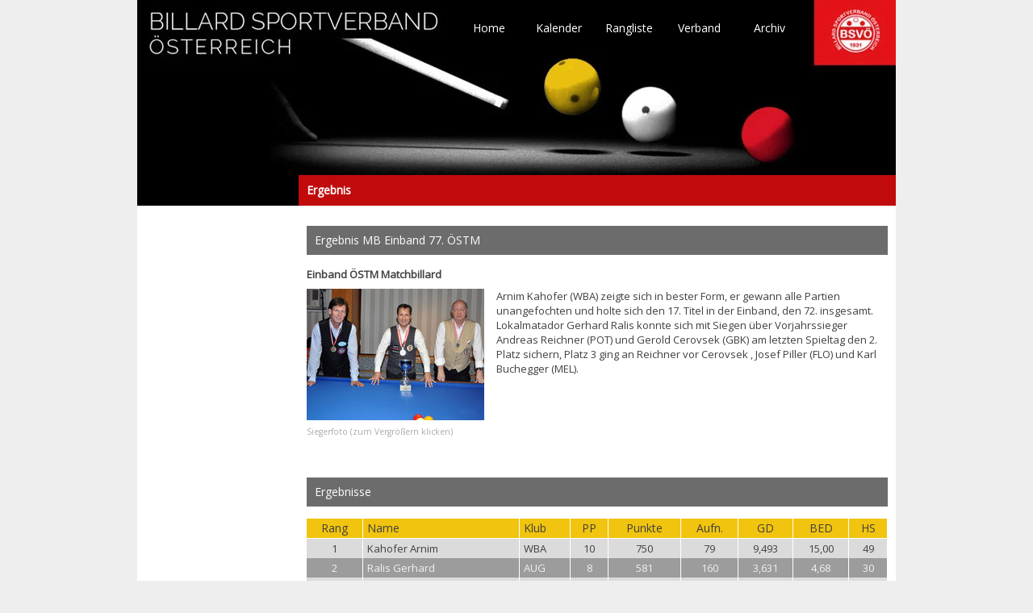

--- FILE ---
content_type: text/html; charset=UTF-8
request_url: https://www.bsvoe.com/ergebnis/?id=5f834b2bcee93d4225c347bd
body_size: 6807
content:
<!DOCTYPE html>
<html lang="de" xml:lang="de" xmlns= "http://www.w3.org/1999/xhtml">
<head>
    <title> Billard Sportverband Österreich:  Ergebnis</title>
    <meta charset="utf-8">
    <meta name="viewport" content="width=device-width, initial-scale=1.0">
    <link rel="shortcut icon" href="https://www.bsvoe.com/wp-content/themes/bsvoe/img/favicon.ico" type="image/x-icon"/>
    <meta name="google" content="notranslate">
    <meta http-equiv="Content-Language" content="de">

    <!--[if lte IE 9]>
    <script type="text/javascript" src="https://www.bsvoe.com/wp-content/themes/bsvoe/js/html5shiv.min.js"></script>
    <script type="text/javascript" src="https://www.bsvoe.com/wp-content/themes/bsvoe/js/respond.min.js"></script>
    <![endif]-->
    <!--[if lte IE 8]>
    <script type="text/javascript" src="https://www.bsvoe.com/wp-content/themes/bsvoe/js/matchMedia.js"></script>
    <script type="text/javascript" src="https://www.bsvoe.com/wp-content/themes/bsvoe/js/matchMedia.addListener.js"></script>
    <![endif]-->
    <meta name='robots' content='max-image-preview:large' />
	<style>img:is([sizes="auto" i], [sizes^="auto," i]) { contain-intrinsic-size: 3000px 1500px }</style>
	<link rel='dns-prefetch' href='//ajax.googleapis.com' />
<link rel='dns-prefetch' href='//fonts.googleapis.com' />
<script type="text/javascript">
/* <![CDATA[ */
window._wpemojiSettings = {"baseUrl":"https:\/\/s.w.org\/images\/core\/emoji\/16.0.1\/72x72\/","ext":".png","svgUrl":"https:\/\/s.w.org\/images\/core\/emoji\/16.0.1\/svg\/","svgExt":".svg","source":{"concatemoji":"https:\/\/www.bsvoe.com\/wp-includes\/js\/wp-emoji-release.min.js?ver=6.8.3"}};
/*! This file is auto-generated */
!function(s,n){var o,i,e;function c(e){try{var t={supportTests:e,timestamp:(new Date).valueOf()};sessionStorage.setItem(o,JSON.stringify(t))}catch(e){}}function p(e,t,n){e.clearRect(0,0,e.canvas.width,e.canvas.height),e.fillText(t,0,0);var t=new Uint32Array(e.getImageData(0,0,e.canvas.width,e.canvas.height).data),a=(e.clearRect(0,0,e.canvas.width,e.canvas.height),e.fillText(n,0,0),new Uint32Array(e.getImageData(0,0,e.canvas.width,e.canvas.height).data));return t.every(function(e,t){return e===a[t]})}function u(e,t){e.clearRect(0,0,e.canvas.width,e.canvas.height),e.fillText(t,0,0);for(var n=e.getImageData(16,16,1,1),a=0;a<n.data.length;a++)if(0!==n.data[a])return!1;return!0}function f(e,t,n,a){switch(t){case"flag":return n(e,"\ud83c\udff3\ufe0f\u200d\u26a7\ufe0f","\ud83c\udff3\ufe0f\u200b\u26a7\ufe0f")?!1:!n(e,"\ud83c\udde8\ud83c\uddf6","\ud83c\udde8\u200b\ud83c\uddf6")&&!n(e,"\ud83c\udff4\udb40\udc67\udb40\udc62\udb40\udc65\udb40\udc6e\udb40\udc67\udb40\udc7f","\ud83c\udff4\u200b\udb40\udc67\u200b\udb40\udc62\u200b\udb40\udc65\u200b\udb40\udc6e\u200b\udb40\udc67\u200b\udb40\udc7f");case"emoji":return!a(e,"\ud83e\udedf")}return!1}function g(e,t,n,a){var r="undefined"!=typeof WorkerGlobalScope&&self instanceof WorkerGlobalScope?new OffscreenCanvas(300,150):s.createElement("canvas"),o=r.getContext("2d",{willReadFrequently:!0}),i=(o.textBaseline="top",o.font="600 32px Arial",{});return e.forEach(function(e){i[e]=t(o,e,n,a)}),i}function t(e){var t=s.createElement("script");t.src=e,t.defer=!0,s.head.appendChild(t)}"undefined"!=typeof Promise&&(o="wpEmojiSettingsSupports",i=["flag","emoji"],n.supports={everything:!0,everythingExceptFlag:!0},e=new Promise(function(e){s.addEventListener("DOMContentLoaded",e,{once:!0})}),new Promise(function(t){var n=function(){try{var e=JSON.parse(sessionStorage.getItem(o));if("object"==typeof e&&"number"==typeof e.timestamp&&(new Date).valueOf()<e.timestamp+604800&&"object"==typeof e.supportTests)return e.supportTests}catch(e){}return null}();if(!n){if("undefined"!=typeof Worker&&"undefined"!=typeof OffscreenCanvas&&"undefined"!=typeof URL&&URL.createObjectURL&&"undefined"!=typeof Blob)try{var e="postMessage("+g.toString()+"("+[JSON.stringify(i),f.toString(),p.toString(),u.toString()].join(",")+"));",a=new Blob([e],{type:"text/javascript"}),r=new Worker(URL.createObjectURL(a),{name:"wpTestEmojiSupports"});return void(r.onmessage=function(e){c(n=e.data),r.terminate(),t(n)})}catch(e){}c(n=g(i,f,p,u))}t(n)}).then(function(e){for(var t in e)n.supports[t]=e[t],n.supports.everything=n.supports.everything&&n.supports[t],"flag"!==t&&(n.supports.everythingExceptFlag=n.supports.everythingExceptFlag&&n.supports[t]);n.supports.everythingExceptFlag=n.supports.everythingExceptFlag&&!n.supports.flag,n.DOMReady=!1,n.readyCallback=function(){n.DOMReady=!0}}).then(function(){return e}).then(function(){var e;n.supports.everything||(n.readyCallback(),(e=n.source||{}).concatemoji?t(e.concatemoji):e.wpemoji&&e.twemoji&&(t(e.twemoji),t(e.wpemoji)))}))}((window,document),window._wpemojiSettings);
/* ]]> */
</script>
<style id='wp-emoji-styles-inline-css' type='text/css'>

	img.wp-smiley, img.emoji {
		display: inline !important;
		border: none !important;
		box-shadow: none !important;
		height: 1em !important;
		width: 1em !important;
		margin: 0 0.07em !important;
		vertical-align: -0.1em !important;
		background: none !important;
		padding: 0 !important;
	}
</style>
<link rel='stylesheet' id='wp-block-library-css' href='https://www.bsvoe.com/wp-includes/css/dist/block-library/style.min.css?ver=6.8.3' type='text/css' media='all' />
<style id='classic-theme-styles-inline-css' type='text/css'>
/*! This file is auto-generated */
.wp-block-button__link{color:#fff;background-color:#32373c;border-radius:9999px;box-shadow:none;text-decoration:none;padding:calc(.667em + 2px) calc(1.333em + 2px);font-size:1.125em}.wp-block-file__button{background:#32373c;color:#fff;text-decoration:none}
</style>
<style id='global-styles-inline-css' type='text/css'>
:root{--wp--preset--aspect-ratio--square: 1;--wp--preset--aspect-ratio--4-3: 4/3;--wp--preset--aspect-ratio--3-4: 3/4;--wp--preset--aspect-ratio--3-2: 3/2;--wp--preset--aspect-ratio--2-3: 2/3;--wp--preset--aspect-ratio--16-9: 16/9;--wp--preset--aspect-ratio--9-16: 9/16;--wp--preset--color--black: #000000;--wp--preset--color--cyan-bluish-gray: #abb8c3;--wp--preset--color--white: #ffffff;--wp--preset--color--pale-pink: #f78da7;--wp--preset--color--vivid-red: #cf2e2e;--wp--preset--color--luminous-vivid-orange: #ff6900;--wp--preset--color--luminous-vivid-amber: #fcb900;--wp--preset--color--light-green-cyan: #7bdcb5;--wp--preset--color--vivid-green-cyan: #00d084;--wp--preset--color--pale-cyan-blue: #8ed1fc;--wp--preset--color--vivid-cyan-blue: #0693e3;--wp--preset--color--vivid-purple: #9b51e0;--wp--preset--gradient--vivid-cyan-blue-to-vivid-purple: linear-gradient(135deg,rgba(6,147,227,1) 0%,rgb(155,81,224) 100%);--wp--preset--gradient--light-green-cyan-to-vivid-green-cyan: linear-gradient(135deg,rgb(122,220,180) 0%,rgb(0,208,130) 100%);--wp--preset--gradient--luminous-vivid-amber-to-luminous-vivid-orange: linear-gradient(135deg,rgba(252,185,0,1) 0%,rgba(255,105,0,1) 100%);--wp--preset--gradient--luminous-vivid-orange-to-vivid-red: linear-gradient(135deg,rgba(255,105,0,1) 0%,rgb(207,46,46) 100%);--wp--preset--gradient--very-light-gray-to-cyan-bluish-gray: linear-gradient(135deg,rgb(238,238,238) 0%,rgb(169,184,195) 100%);--wp--preset--gradient--cool-to-warm-spectrum: linear-gradient(135deg,rgb(74,234,220) 0%,rgb(151,120,209) 20%,rgb(207,42,186) 40%,rgb(238,44,130) 60%,rgb(251,105,98) 80%,rgb(254,248,76) 100%);--wp--preset--gradient--blush-light-purple: linear-gradient(135deg,rgb(255,206,236) 0%,rgb(152,150,240) 100%);--wp--preset--gradient--blush-bordeaux: linear-gradient(135deg,rgb(254,205,165) 0%,rgb(254,45,45) 50%,rgb(107,0,62) 100%);--wp--preset--gradient--luminous-dusk: linear-gradient(135deg,rgb(255,203,112) 0%,rgb(199,81,192) 50%,rgb(65,88,208) 100%);--wp--preset--gradient--pale-ocean: linear-gradient(135deg,rgb(255,245,203) 0%,rgb(182,227,212) 50%,rgb(51,167,181) 100%);--wp--preset--gradient--electric-grass: linear-gradient(135deg,rgb(202,248,128) 0%,rgb(113,206,126) 100%);--wp--preset--gradient--midnight: linear-gradient(135deg,rgb(2,3,129) 0%,rgb(40,116,252) 100%);--wp--preset--font-size--small: 13px;--wp--preset--font-size--medium: 20px;--wp--preset--font-size--large: 36px;--wp--preset--font-size--x-large: 42px;--wp--preset--spacing--20: 0.44rem;--wp--preset--spacing--30: 0.67rem;--wp--preset--spacing--40: 1rem;--wp--preset--spacing--50: 1.5rem;--wp--preset--spacing--60: 2.25rem;--wp--preset--spacing--70: 3.38rem;--wp--preset--spacing--80: 5.06rem;--wp--preset--shadow--natural: 6px 6px 9px rgba(0, 0, 0, 0.2);--wp--preset--shadow--deep: 12px 12px 50px rgba(0, 0, 0, 0.4);--wp--preset--shadow--sharp: 6px 6px 0px rgba(0, 0, 0, 0.2);--wp--preset--shadow--outlined: 6px 6px 0px -3px rgba(255, 255, 255, 1), 6px 6px rgba(0, 0, 0, 1);--wp--preset--shadow--crisp: 6px 6px 0px rgba(0, 0, 0, 1);}:where(.is-layout-flex){gap: 0.5em;}:where(.is-layout-grid){gap: 0.5em;}body .is-layout-flex{display: flex;}.is-layout-flex{flex-wrap: wrap;align-items: center;}.is-layout-flex > :is(*, div){margin: 0;}body .is-layout-grid{display: grid;}.is-layout-grid > :is(*, div){margin: 0;}:where(.wp-block-columns.is-layout-flex){gap: 2em;}:where(.wp-block-columns.is-layout-grid){gap: 2em;}:where(.wp-block-post-template.is-layout-flex){gap: 1.25em;}:where(.wp-block-post-template.is-layout-grid){gap: 1.25em;}.has-black-color{color: var(--wp--preset--color--black) !important;}.has-cyan-bluish-gray-color{color: var(--wp--preset--color--cyan-bluish-gray) !important;}.has-white-color{color: var(--wp--preset--color--white) !important;}.has-pale-pink-color{color: var(--wp--preset--color--pale-pink) !important;}.has-vivid-red-color{color: var(--wp--preset--color--vivid-red) !important;}.has-luminous-vivid-orange-color{color: var(--wp--preset--color--luminous-vivid-orange) !important;}.has-luminous-vivid-amber-color{color: var(--wp--preset--color--luminous-vivid-amber) !important;}.has-light-green-cyan-color{color: var(--wp--preset--color--light-green-cyan) !important;}.has-vivid-green-cyan-color{color: var(--wp--preset--color--vivid-green-cyan) !important;}.has-pale-cyan-blue-color{color: var(--wp--preset--color--pale-cyan-blue) !important;}.has-vivid-cyan-blue-color{color: var(--wp--preset--color--vivid-cyan-blue) !important;}.has-vivid-purple-color{color: var(--wp--preset--color--vivid-purple) !important;}.has-black-background-color{background-color: var(--wp--preset--color--black) !important;}.has-cyan-bluish-gray-background-color{background-color: var(--wp--preset--color--cyan-bluish-gray) !important;}.has-white-background-color{background-color: var(--wp--preset--color--white) !important;}.has-pale-pink-background-color{background-color: var(--wp--preset--color--pale-pink) !important;}.has-vivid-red-background-color{background-color: var(--wp--preset--color--vivid-red) !important;}.has-luminous-vivid-orange-background-color{background-color: var(--wp--preset--color--luminous-vivid-orange) !important;}.has-luminous-vivid-amber-background-color{background-color: var(--wp--preset--color--luminous-vivid-amber) !important;}.has-light-green-cyan-background-color{background-color: var(--wp--preset--color--light-green-cyan) !important;}.has-vivid-green-cyan-background-color{background-color: var(--wp--preset--color--vivid-green-cyan) !important;}.has-pale-cyan-blue-background-color{background-color: var(--wp--preset--color--pale-cyan-blue) !important;}.has-vivid-cyan-blue-background-color{background-color: var(--wp--preset--color--vivid-cyan-blue) !important;}.has-vivid-purple-background-color{background-color: var(--wp--preset--color--vivid-purple) !important;}.has-black-border-color{border-color: var(--wp--preset--color--black) !important;}.has-cyan-bluish-gray-border-color{border-color: var(--wp--preset--color--cyan-bluish-gray) !important;}.has-white-border-color{border-color: var(--wp--preset--color--white) !important;}.has-pale-pink-border-color{border-color: var(--wp--preset--color--pale-pink) !important;}.has-vivid-red-border-color{border-color: var(--wp--preset--color--vivid-red) !important;}.has-luminous-vivid-orange-border-color{border-color: var(--wp--preset--color--luminous-vivid-orange) !important;}.has-luminous-vivid-amber-border-color{border-color: var(--wp--preset--color--luminous-vivid-amber) !important;}.has-light-green-cyan-border-color{border-color: var(--wp--preset--color--light-green-cyan) !important;}.has-vivid-green-cyan-border-color{border-color: var(--wp--preset--color--vivid-green-cyan) !important;}.has-pale-cyan-blue-border-color{border-color: var(--wp--preset--color--pale-cyan-blue) !important;}.has-vivid-cyan-blue-border-color{border-color: var(--wp--preset--color--vivid-cyan-blue) !important;}.has-vivid-purple-border-color{border-color: var(--wp--preset--color--vivid-purple) !important;}.has-vivid-cyan-blue-to-vivid-purple-gradient-background{background: var(--wp--preset--gradient--vivid-cyan-blue-to-vivid-purple) !important;}.has-light-green-cyan-to-vivid-green-cyan-gradient-background{background: var(--wp--preset--gradient--light-green-cyan-to-vivid-green-cyan) !important;}.has-luminous-vivid-amber-to-luminous-vivid-orange-gradient-background{background: var(--wp--preset--gradient--luminous-vivid-amber-to-luminous-vivid-orange) !important;}.has-luminous-vivid-orange-to-vivid-red-gradient-background{background: var(--wp--preset--gradient--luminous-vivid-orange-to-vivid-red) !important;}.has-very-light-gray-to-cyan-bluish-gray-gradient-background{background: var(--wp--preset--gradient--very-light-gray-to-cyan-bluish-gray) !important;}.has-cool-to-warm-spectrum-gradient-background{background: var(--wp--preset--gradient--cool-to-warm-spectrum) !important;}.has-blush-light-purple-gradient-background{background: var(--wp--preset--gradient--blush-light-purple) !important;}.has-blush-bordeaux-gradient-background{background: var(--wp--preset--gradient--blush-bordeaux) !important;}.has-luminous-dusk-gradient-background{background: var(--wp--preset--gradient--luminous-dusk) !important;}.has-pale-ocean-gradient-background{background: var(--wp--preset--gradient--pale-ocean) !important;}.has-electric-grass-gradient-background{background: var(--wp--preset--gradient--electric-grass) !important;}.has-midnight-gradient-background{background: var(--wp--preset--gradient--midnight) !important;}.has-small-font-size{font-size: var(--wp--preset--font-size--small) !important;}.has-medium-font-size{font-size: var(--wp--preset--font-size--medium) !important;}.has-large-font-size{font-size: var(--wp--preset--font-size--large) !important;}.has-x-large-font-size{font-size: var(--wp--preset--font-size--x-large) !important;}
:where(.wp-block-post-template.is-layout-flex){gap: 1.25em;}:where(.wp-block-post-template.is-layout-grid){gap: 1.25em;}
:where(.wp-block-columns.is-layout-flex){gap: 2em;}:where(.wp-block-columns.is-layout-grid){gap: 2em;}
:root :where(.wp-block-pullquote){font-size: 1.5em;line-height: 1.6;}
</style>
<link rel='stylesheet' id='google-fonts-css-css' href='//fonts.googleapis.com/css?family=Open+Sans' type='text/css' media='all' />
<link rel='stylesheet' id='bootstrap-css-css' href='https://www.bsvoe.com/wp-content/themes/bsvoe/bower_components/bootstrap/dist/css/bootstrap.min.css?ver=1.0' type='text/css' media='all' />
<link rel='stylesheet' id='bsvoe-css-css' href='https://www.bsvoe.com/wp-content/themes/bsvoe/assets/css/bsvoe.css?ver=1.0.3' type='text/css' media='screen' />
<link rel='stylesheet' id='bsvoe-css-print-css' href='https://www.bsvoe.com/wp-content/themes/bsvoe/assets/css/bsvoe-print.css?ver=1.0' type='text/css' media='print' />
<link rel='stylesheet' id='mediaelementjs-styles-css' href='https://www.bsvoe.com/wp-content/plugins/media-element-html5-video-and-audio-player/mediaelement/v4/mediaelementplayer.min.css?ver=6.8.3' type='text/css' media='all' />
<link rel='stylesheet' id='mediaelementjs-styles-legacy-css' href='https://www.bsvoe.com/wp-content/plugins/media-element-html5-video-and-audio-player/mediaelement/v4/mediaelementplayer-legacy.min.css?ver=6.8.3' type='text/css' media='all' />
<script type="text/javascript" src="https://www.bsvoe.com/wp-content/plugins/media-element-html5-video-and-audio-player/mediaelement/v4/mediaelement-and-player.min.js?ver=4.2.8" id="mediaelementjs-scripts-js"></script>
<link rel="https://api.w.org/" href="https://www.bsvoe.com/wp-json/" /><link rel="alternate" title="JSON" type="application/json" href="https://www.bsvoe.com/wp-json/wp/v2/pages/58" /><link rel="canonical" href="https://www.bsvoe.com/ergebnis/" />
<link rel="alternate" title="oEmbed (JSON)" type="application/json+oembed" href="https://www.bsvoe.com/wp-json/oembed/1.0/embed?url=https%3A%2F%2Fwww.bsvoe.com%2Fergebnis%2F" />
<link rel="alternate" title="oEmbed (XML)" type="text/xml+oembed" href="https://www.bsvoe.com/wp-json/oembed/1.0/embed?url=https%3A%2F%2Fwww.bsvoe.com%2Fergebnis%2F&#038;format=xml" />
<style type="text/css">.recentcomments a{display:inline !important;padding:0 !important;margin:0 !important;}</style>    <script type="text/javascript">var bsvoe = {};bsvoe.baseUrl = 'https://www.bsvoe.com';</script>
</head>


<body class="wp-singular page-template-default page page-id-58 wp-theme-bsvoe" data-ng-app="bsvoeApp">
<div class="container">
    <div class="row">
        <div class="span16 bsvoe-header">
            <div class="bsvoe-text-logo"><a href="https://www.bsvoe.com" title="Home">TO
                    HOME</a></div>
            <div class="bsvoe-nav">
                <ul id="menu-hauptnavigation" class="menu"><li><a href="https://www.bsvoe.com/">Home</a></li>
<li><a href="https://www.bsvoe.com/kalender/">Kalender</a></li>
<li><a href="https://www.bsvoe.com/rangliste/">Rangliste</a></li>
<li><a href="https://www.bsvoe.com/verband/">Verband</a></li>
<li><a href="https://www.bsvoe.com/archive/">Archiv</a></li>
</ul>            </div>
            <div class="bsvoe-logo"><a href="https://www.bsvoe.com" title="Home">TO HOME</a>
            </div>
        </div>
    </div>

            <div class="bsvoe-body">
            <div class="row bsvoe-headline">
                <div class="span3 bsvoe-spacer">
                    <a href="#">Ergebnis</a>
                </div>
                <div class="span12 bsvoe-overfill">
                    <h1>Ergebnis</h1>
                </div>
            </div>            <div class="row">
                <div class="span3 bsvoe-subnav">
                    &nbsp;
                </div>
                <div class="span12 bsvoe-overfill">
                    <div class="bsvoe-content">
                                                <h3>Ergebnis MB Einband 77. ÖSTM</h3><p><strong>Einband  ÖSTM  Matchbillard </strong></p><p class="bsvoe-winnerimg"><a href="https://res.cloudinary.com/bsvoe-aut/image/fetch/w_auto:32,w_1024,h_768,f_auto,dpr_auto/http%3A%2F%2F176.28.12.27%2Fopen%2Fimage%2Fbsvoe%2Flarge%2F202021_OestmEB.jpg" class="image-enlarge"><img src="https://res.cloudinary.com/bsvoe-aut/image/fetch/w_auto:32,w_220,h_163,f_auto,dpr_auto/http%3A%2F%2F176.28.12.27%2Fopen%2Fimage%2Fbsvoe%2Fsmall%2F202021_OestmEB.jpg" alt="Siegerfoto" height="163" width="220"/></a><br /><span class="bsvoe-img-caption">Siegerfoto (zum Vergrößern klicken)</span></p><p>Arnim Kahofer (WBA) zeigte sich in bester Form, er gewann alle Partien unangefochten und holte sich den 17. Titel in der Einband, den 72. insgesamt. Lokalmatador Gerhard Ralis konnte sich mit Siegen über Vorjahrssieger Andreas Reichner (POT) und Gerold Cerovsek (GBK) am letzten Spieltag den 2. Platz sichern, Platz 3 ging an Reichner vor Cerovsek , Josef Piller (FLO) und Karl Buchegger (MEL).</p><p></p><div class="bsvoe-clearfix">&nbsp;</div><h3>Ergebnisse</h3><table class="bsvoe-regular-table">
            <tr><th class="bsvoe-numeric-cell">Rang</th>
                <th>Name</th>
                <th>Klub</th>
                <th class="bsvoe-numeric-cell">PP</th>
                <th class="bsvoe-numeric-cell">Punkte</th>
                <th class="bsvoe-numeric-cell">Aufn.</th>
                <th class="bsvoe-numeric-cell">GD</th>
                <th class="bsvoe-numeric-cell">BED</th>
                <th class="bsvoe-numeric-cell">HS</th>
            </tr><tr><td class="bsvoe-numeric-cell">1</td><td>Kahofer Arnim</td><td>WBA</td><td class="bsvoe-numeric-cell">10</td><td class="bsvoe-numeric-cell">750</td><td class="bsvoe-numeric-cell">79</td><td class="bsvoe-numeric-cell">9,493</td><td class="bsvoe-numeric-cell">15,00</td><td class="bsvoe-numeric-cell">49</td></tr><tr><td class="bsvoe-numeric-cell">2</td><td>Ralis Gerhard</td><td>AUG</td><td class="bsvoe-numeric-cell">8</td><td class="bsvoe-numeric-cell">581</td><td class="bsvoe-numeric-cell">160</td><td class="bsvoe-numeric-cell">3,631</td><td class="bsvoe-numeric-cell">4,68</td><td class="bsvoe-numeric-cell">30</td></tr><tr><td class="bsvoe-numeric-cell">3</td><td>Reichner Andreas</td><td>POT</td><td class="bsvoe-numeric-cell">6</td><td class="bsvoe-numeric-cell">553</td><td class="bsvoe-numeric-cell">164</td><td class="bsvoe-numeric-cell">3,371</td><td class="bsvoe-numeric-cell">4,28</td><td class="bsvoe-numeric-cell">25</td></tr><tr><td class="bsvoe-numeric-cell">4</td><td>Cerovsek Gerold</td><td>GBK</td><td class="bsvoe-numeric-cell">4</td><td class="bsvoe-numeric-cell">556</td><td class="bsvoe-numeric-cell">144</td><td class="bsvoe-numeric-cell">3,861</td><td class="bsvoe-numeric-cell">6,00</td><td class="bsvoe-numeric-cell">36</td></tr><tr><td class="bsvoe-numeric-cell">5</td><td>Piller Josef</td><td>FLO</td><td class="bsvoe-numeric-cell">2</td><td class="bsvoe-numeric-cell">475</td><td class="bsvoe-numeric-cell">172</td><td class="bsvoe-numeric-cell">2,761</td><td class="bsvoe-numeric-cell">2,80</td><td class="bsvoe-numeric-cell">23</td></tr><tr><td class="bsvoe-numeric-cell">6</td><td>Buchegger Karl</td><td>MEL</td><td class="bsvoe-numeric-cell">0</td><td class="bsvoe-numeric-cell">368</td><td class="bsvoe-numeric-cell">161</td><td class="bsvoe-numeric-cell">2,285</td><td class="bsvoe-numeric-cell">0,00</td><td class="bsvoe-numeric-cell">18</td></tr></table><p><a href="http://176.28.12.27/open/pdf/bsvoe/202021_OestmEB.pdf" target="_blank">Detailergebnisse</a></p><p>&nbsp;</p><h4>Veranstalter</h4><p>AUG Billardsportklub Augarten<br />Engerthstraße 150/6<br />1020 Wien</p><p>Altersklasse: Allgemein <br />Geschlecht: Allgemein</p><p><a href="javascript:window.history.back();">Zurück</a></p><p><a href="https://www.bsvoe.com/kalender/matchbillard-kalender/?timestamp=1769685121.3016">Zum Kalender</a></p>                    </div>
                </div>
            </div>
        </div>
    
<div class="bsvoe-footer">
    <div class="row">
        <div class=" span16 bsvoe-sponsor">
            <ul>
                <li>
                    <a href="http://www.sportministerium.at/"
                       title="Bundesministerium fuer Landesverteidigung und Sport - Sektion V-Sport"
                       target="_blank" rel="noopener noreferrer">
                            <img src="https://res.cloudinary.com/bsvoe-aut/image/fetch/w_auto:32,w_111,h_40,f_auto,dpr_auto/https%3A%2F%2Fwww.bsvoe.com%2Fwp-content%2Fthemes%2Fbsvoe%2Fassets%2Fimg%2Fglobal%2Fsponsor%2Fsportministerium.jpg"
                                            width="111" height="40"
                                            alt="Sportministerium"/>
                    </a>
                </li>
                <li>
                <a href="https://www.sportaustria.at/" title="Sport Austria - Interessenvertretung und Serviceorganisation des organisierten Sports in Österreich" target="_blank" rel="noopener noreferrer">
                        <img
                            src="https://res.cloudinary.com/bsvoe-aut/image/fetch/w_auto:32,w_156,h_40,f_auto,dpr_auto/https%3A%2F%2Fwww.bsvoe.com%2Fwp-content%2Fthemes%2Fbsvoe%2Fassets%2Fimg%2Fglobal%2Fsponsor%2Fbso-2023.jpg"
                            width="156" height="40" alt="BSO"/>
                    </a>
                </li>
                <li style="text-align: right;">
                    <a href="http://www.sporthilfe.at/" title="Sporthilfe" target="_blank" rel="noopener noreferrer">
                        <img
                            src="https://res.cloudinary.com/bsvoe-aut/image/fetch/w_auto:32,w_107,h_40,f_auto,dpr_auto/https%3A%2F%2Fwww.bsvoe.com%2Fwp-content%2Fthemes%2Fbsvoe%2Fassets%2Fimg%2Fglobal%2Fsponsor%2Fsporthilfe.jpg%3Fv%3D2"
                            width="107" height="40" alt="Sporthilfe"/>
                    </a>
                </li>
                <li>
                    <a href="http://www.billardunion.at/" title="Billardunion" target="_blank" rel="noopener noreferrer">
                        <img
                            src="https://res.cloudinary.com/bsvoe-aut/image/fetch/w_auto:32,w_39,h_40,f_auto,dpr_auto/https%3A%2F%2Fwww.bsvoe.com%2Fwp-content%2Fthemes%2Fbsvoe%2Fassets%2Fimg%2Fglobal%2Fsponsor%2Fbillardunion.jpg"
                            width="39" height="40"
                            alt="Österreichische Billardunion"/>
                    </a>
                </li>
                <li>
                    <a href="http://www.eurobillard.org/" title="Confédération Européenne de Billard"
                       target="_blank" rel="noopener noreferrer">
                            <img src="https://res.cloudinary.com/bsvoe-aut/image/fetch/w_auto:32,w_97,h_40,f_auto,dpr_auto/https%3A%2F%2Fwww.bsvoe.com%2Fwp-content%2Fthemes%2Fbsvoe%2Fassets%2Fimg%2Fglobal%2Fsponsor%2Fceb-new.jpg"
                                            width="97" height="40" alt="CEB"/>
                    </a>
                </li>
                <li style="text-align: center;">
                    <a href="http://www.umb-carom.org/" title="Union Mondiale de Billard" target="_blank" rel="noopener noreferrer">
                        <img
                            src="https://res.cloudinary.com/bsvoe-aut/image/fetch/w_auto:32,w_36,h_40,f_auto,dpr_auto/https%3A%2F%2Fwww.bsvoe.com%2Fwp-content%2Fthemes%2Fbsvoe%2Fassets%2Fimg%2Fglobal%2Fsponsor%2Fumb-new.jpg"
                            width="36" height="40" alt="UMB"/>
                    </a>
                </li>

            </ul>
        </div>
    </div>
    <div class="row">
        <div class="span13 bsvoe-footernav">
            <ul id="menu-footermenu" class="menu"><li><a href="https://www.bsvoe.com/kontakt/">Kontakt</a></li>
<li><a href="https://www.bsvoe.com/impressum/">Impressum</a></li>
<li><a href="https://www.bsvoe.com/datenschutzerklaerung/">Datenschutzerklärung</a></li>
<li><a target="_blank" href="http://nmc.bsvoe.com/">Login</a></li>
</ul>        </div>
        <div class="span3 bsvoe-copyright">
            <ul>
                <li>copyright 2026 BSVÖ</li>
            </ul>
        </div>
    </div>
</div>
</div> <!-- End of main container class container-fluid http://getbootstrap.com/css/#grid -->
<script type="speculationrules">
{"prefetch":[{"source":"document","where":{"and":[{"href_matches":"\/*"},{"not":{"href_matches":["\/wp-*.php","\/wp-admin\/*","\/wp-content\/uploads\/*","\/wp-content\/*","\/wp-content\/plugins\/*","\/wp-content\/themes\/bsvoe\/*","\/*\\?(.+)"]}},{"not":{"selector_matches":"a[rel~=\"nofollow\"]"}},{"not":{"selector_matches":".no-prefetch, .no-prefetch a"}}]},"eagerness":"conservative"}]}
</script>
<script type="text/javascript" src="//ajax.googleapis.com/ajax/libs/jquery/1.10.2/jquery.min.js" id="jquery-js"></script>
<script type="text/javascript" src="//ajax.googleapis.com/ajax/libs/jqueryui/1.10.4/jquery-ui.min.js" id="jquery-ui-js"></script>
<script type="text/javascript" src="https://www.bsvoe.com/wp-content/themes/bsvoe/js/modernizr.custom.min.js?ver=1.0" id="modernizr-js"></script>
<script type="text/javascript" src="https://www.bsvoe.com/wp-content/themes/bsvoe/bower_components/angular/angular.min.js?ver=1.0" id="angular-js"></script>
<script type="text/javascript" src="https://www.bsvoe.com/wp-content/themes/bsvoe/js/angular/main.min.js?ver=1.0.2" id="bsvoe-angular-js"></script>
<script type="text/javascript" src="https://www.bsvoe.com/wp-content/themes/bsvoe/js/imagelightbox/imagelightbox.min.js?ver=1.0" id="imagelightbox-js-js"></script>
<script type="text/javascript" src="https://www.bsvoe.com/wp-content/themes/bsvoe/js/bsvoe.js?ver=1.0" id="bst-js-js"></script>
<script>
    (function(i,s,o,g,r,a,m){i['GoogleAnalyticsObject']=r;i[r]=i[r]||function(){
        (i[r].q=i[r].q||[]).push(arguments)},i[r].l=1*new Date();a=s.createElement(o),
        m=s.getElementsByTagName(o)[0];a.async=1;a.src=g;m.parentNode.insertBefore(a,m)
    })(window,document,'script','//www.google-analytics.com/analytics.js','ga');

    ga('create', 'UA-46010290-2', 'auto');
    ga('send', 'pageview');

</script>
</body>
</html>

--- FILE ---
content_type: text/plain
request_url: https://www.google-analytics.com/j/collect?v=1&_v=j102&a=1514073575&t=pageview&_s=1&dl=https%3A%2F%2Fwww.bsvoe.com%2Fergebnis%2F%3Fid%3D5f834b2bcee93d4225c347bd&ul=en-us%40posix&dt=Billard%20Sportverband%20%C3%96sterreich%3A%20Ergebnis&sr=1280x720&vp=1280x720&_u=IEBAAEABAAAAACAAI~&jid=1404057433&gjid=1504733856&cid=80955269.1769685123&tid=UA-46010290-2&_gid=760067653.1769685123&_r=1&_slc=1&z=7496811
body_size: -449
content:
2,cG-DCKHDPY70E